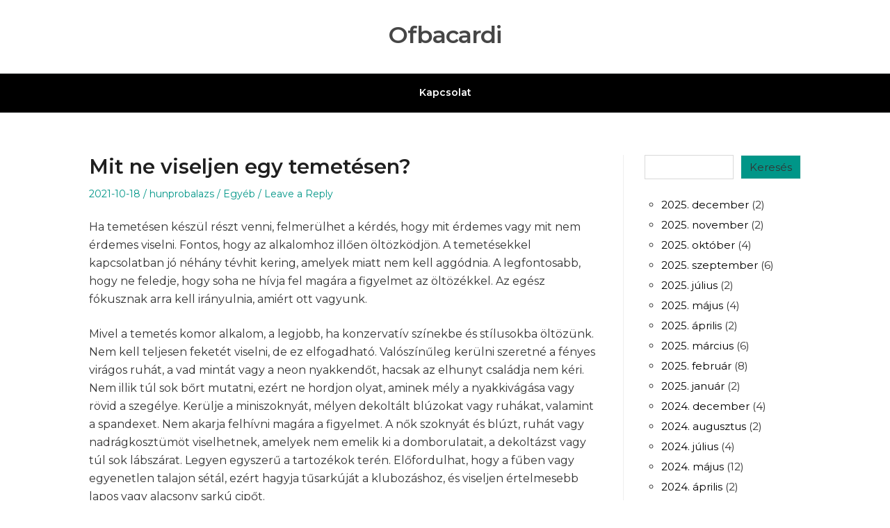

--- FILE ---
content_type: text/html; charset=UTF-8
request_url: https://ofbacardi.hu/mit-ne-viseljen-egy-temetesen/
body_size: 60920
content:
<!DOCTYPE html>
<html dir="ltr" lang="hu" prefix="og: https://ogp.me/ns#" class="no-js">
<head>
	<meta charset="UTF-8" /> 
	<meta name="viewport" content="width=device-width, initial-scale=1" />
	<link rel="profile" href="https://gmpg.org/xfn/11">
		<link rel="pingback" href="https://ofbacardi.hu/xmlrpc.php">
<script>(function(html){html.className = html.className.replace(/\bno-js\b/,'js')})(document.documentElement);</script>
<title>Mit ne viseljen egy temetésen? - Ofbacardi</title>

		<!-- All in One SEO 4.9.3 - aioseo.com -->
	<meta name="description" content="Ha temetésen készül részt venni, felmerülhet a kérdés, hogy mit érdemes vagy mit nem érdemes viselni. Fontos, hogy az alkalomhoz illően öltözködjön. A temetésekkel kapcsolatban jó néhány tévhit kering, amelyek miatt nem kell aggódnia. A legfontosabb, hogy ne feledje, hogy soha ne hívja fel magára a figyelmet az öltözékkel. Az egész fókusznak arra kell irányulnia," />
	<meta name="robots" content="max-image-preview:large" />
	<meta name="author" content="hunprobalazs"/>
	<meta name="google-site-verification" content="KDOuqOp37XD_9d2wNTlLjoy_9cV_IwkBlcArYU66POc" />
	<link rel="canonical" href="https://ofbacardi.hu/mit-ne-viseljen-egy-temetesen/" />
	<meta name="generator" content="All in One SEO (AIOSEO) 4.9.3" />
		<meta property="og:locale" content="hu_HU" />
		<meta property="og:site_name" content="Ofbacardi -" />
		<meta property="og:type" content="article" />
		<meta property="og:title" content="Mit ne viseljen egy temetésen? - Ofbacardi" />
		<meta property="og:description" content="Ha temetésen készül részt venni, felmerülhet a kérdés, hogy mit érdemes vagy mit nem érdemes viselni. Fontos, hogy az alkalomhoz illően öltözködjön. A temetésekkel kapcsolatban jó néhány tévhit kering, amelyek miatt nem kell aggódnia. A legfontosabb, hogy ne feledje, hogy soha ne hívja fel magára a figyelmet az öltözékkel. Az egész fókusznak arra kell irányulnia," />
		<meta property="og:url" content="https://ofbacardi.hu/mit-ne-viseljen-egy-temetesen/" />
		<meta property="article:published_time" content="2021-10-18T10:00:37+00:00" />
		<meta property="article:modified_time" content="2021-11-03T17:51:07+00:00" />
		<meta name="twitter:card" content="summary" />
		<meta name="twitter:title" content="Mit ne viseljen egy temetésen? - Ofbacardi" />
		<meta name="twitter:description" content="Ha temetésen készül részt venni, felmerülhet a kérdés, hogy mit érdemes vagy mit nem érdemes viselni. Fontos, hogy az alkalomhoz illően öltözködjön. A temetésekkel kapcsolatban jó néhány tévhit kering, amelyek miatt nem kell aggódnia. A legfontosabb, hogy ne feledje, hogy soha ne hívja fel magára a figyelmet az öltözékkel. Az egész fókusznak arra kell irányulnia," />
		<script type="application/ld+json" class="aioseo-schema">
			{"@context":"https:\/\/schema.org","@graph":[{"@type":"BlogPosting","@id":"https:\/\/ofbacardi.hu\/mit-ne-viseljen-egy-temetesen\/#blogposting","name":"Mit ne viseljen egy temet\u00e9sen? - Ofbacardi","headline":"Mit ne viseljen egy temet\u00e9sen?","author":{"@id":"https:\/\/ofbacardi.hu\/author\/hunprobalazs\/#author"},"publisher":{"@id":"https:\/\/ofbacardi.hu\/#organization"},"datePublished":"2021-10-18T12:00:37+02:00","dateModified":"2021-11-03T18:51:07+01:00","inLanguage":"hu-HU","mainEntityOfPage":{"@id":"https:\/\/ofbacardi.hu\/mit-ne-viseljen-egy-temetesen\/#webpage"},"isPartOf":{"@id":"https:\/\/ofbacardi.hu\/mit-ne-viseljen-egy-temetesen\/#webpage"},"articleSection":"Egy\u00e9b"},{"@type":"BreadcrumbList","@id":"https:\/\/ofbacardi.hu\/mit-ne-viseljen-egy-temetesen\/#breadcrumblist","itemListElement":[{"@type":"ListItem","@id":"https:\/\/ofbacardi.hu#listItem","position":1,"name":"Home","item":"https:\/\/ofbacardi.hu","nextItem":{"@type":"ListItem","@id":"https:\/\/ofbacardi.hu\/category\/egyeb\/#listItem","name":"Egy\u00e9b"}},{"@type":"ListItem","@id":"https:\/\/ofbacardi.hu\/category\/egyeb\/#listItem","position":2,"name":"Egy\u00e9b","item":"https:\/\/ofbacardi.hu\/category\/egyeb\/","nextItem":{"@type":"ListItem","@id":"https:\/\/ofbacardi.hu\/mit-ne-viseljen-egy-temetesen\/#listItem","name":"Mit ne viseljen egy temet\u00e9sen?"},"previousItem":{"@type":"ListItem","@id":"https:\/\/ofbacardi.hu#listItem","name":"Home"}},{"@type":"ListItem","@id":"https:\/\/ofbacardi.hu\/mit-ne-viseljen-egy-temetesen\/#listItem","position":3,"name":"Mit ne viseljen egy temet\u00e9sen?","previousItem":{"@type":"ListItem","@id":"https:\/\/ofbacardi.hu\/category\/egyeb\/#listItem","name":"Egy\u00e9b"}}]},{"@type":"Organization","@id":"https:\/\/ofbacardi.hu\/#organization","name":"Ofbacardi","url":"https:\/\/ofbacardi.hu\/"},{"@type":"Person","@id":"https:\/\/ofbacardi.hu\/author\/hunprobalazs\/#author","url":"https:\/\/ofbacardi.hu\/author\/hunprobalazs\/","name":"hunprobalazs","image":{"@type":"ImageObject","@id":"https:\/\/ofbacardi.hu\/mit-ne-viseljen-egy-temetesen\/#authorImage","url":"https:\/\/secure.gravatar.com\/avatar\/ec8bcb2e16774534dac239e6eb065585376c3e7719625d41bb66e352794b84a7?s=96&d=mm&r=g","width":96,"height":96,"caption":"hunprobalazs"}},{"@type":"WebPage","@id":"https:\/\/ofbacardi.hu\/mit-ne-viseljen-egy-temetesen\/#webpage","url":"https:\/\/ofbacardi.hu\/mit-ne-viseljen-egy-temetesen\/","name":"Mit ne viseljen egy temet\u00e9sen? - Ofbacardi","description":"Ha temet\u00e9sen k\u00e9sz\u00fcl r\u00e9szt venni, felmer\u00fclhet a k\u00e9rd\u00e9s, hogy mit \u00e9rdemes vagy mit nem \u00e9rdemes viselni. Fontos, hogy az alkalomhoz ill\u0151en \u00f6lt\u00f6zk\u00f6dj\u00f6n. A temet\u00e9sekkel kapcsolatban j\u00f3 n\u00e9h\u00e1ny t\u00e9vhit kering, amelyek miatt nem kell agg\u00f3dnia. A legfontosabb, hogy ne feledje, hogy soha ne h\u00edvja fel mag\u00e1ra a figyelmet az \u00f6lt\u00f6z\u00e9kkel. Az eg\u00e9sz f\u00f3kusznak arra kell ir\u00e1nyulnia,","inLanguage":"hu-HU","isPartOf":{"@id":"https:\/\/ofbacardi.hu\/#website"},"breadcrumb":{"@id":"https:\/\/ofbacardi.hu\/mit-ne-viseljen-egy-temetesen\/#breadcrumblist"},"author":{"@id":"https:\/\/ofbacardi.hu\/author\/hunprobalazs\/#author"},"creator":{"@id":"https:\/\/ofbacardi.hu\/author\/hunprobalazs\/#author"},"datePublished":"2021-10-18T12:00:37+02:00","dateModified":"2021-11-03T18:51:07+01:00"},{"@type":"WebSite","@id":"https:\/\/ofbacardi.hu\/#website","url":"https:\/\/ofbacardi.hu\/","name":"Ofbacardi","inLanguage":"hu-HU","publisher":{"@id":"https:\/\/ofbacardi.hu\/#organization"}}]}
		</script>
		<!-- All in One SEO -->

<link rel='dns-prefetch' href='//fonts.googleapis.com' />
<link rel="alternate" type="application/rss+xml" title="Ofbacardi &raquo; hírcsatorna" href="https://ofbacardi.hu/feed/" />
<link rel="alternate" type="application/rss+xml" title="Ofbacardi &raquo; hozzászólás hírcsatorna" href="https://ofbacardi.hu/comments/feed/" />
<link rel="alternate" type="application/rss+xml" title="Ofbacardi &raquo; Mit ne viseljen egy temetésen? hozzászólás hírcsatorna" href="https://ofbacardi.hu/mit-ne-viseljen-egy-temetesen/feed/" />
<link rel="alternate" title="oEmbed (JSON)" type="application/json+oembed" href="https://ofbacardi.hu/wp-json/oembed/1.0/embed?url=https%3A%2F%2Fofbacardi.hu%2Fmit-ne-viseljen-egy-temetesen%2F" />
<link rel="alternate" title="oEmbed (XML)" type="text/xml+oembed" href="https://ofbacardi.hu/wp-json/oembed/1.0/embed?url=https%3A%2F%2Fofbacardi.hu%2Fmit-ne-viseljen-egy-temetesen%2F&#038;format=xml" />
<style id='wp-img-auto-sizes-contain-inline-css' type='text/css'>
img:is([sizes=auto i],[sizes^="auto," i]){contain-intrinsic-size:3000px 1500px}
/*# sourceURL=wp-img-auto-sizes-contain-inline-css */
</style>
<style id='wp-emoji-styles-inline-css' type='text/css'>

	img.wp-smiley, img.emoji {
		display: inline !important;
		border: none !important;
		box-shadow: none !important;
		height: 1em !important;
		width: 1em !important;
		margin: 0 0.07em !important;
		vertical-align: -0.1em !important;
		background: none !important;
		padding: 0 !important;
	}
/*# sourceURL=wp-emoji-styles-inline-css */
</style>
<style id='wp-block-library-inline-css' type='text/css'>
:root{--wp-block-synced-color:#7a00df;--wp-block-synced-color--rgb:122,0,223;--wp-bound-block-color:var(--wp-block-synced-color);--wp-editor-canvas-background:#ddd;--wp-admin-theme-color:#007cba;--wp-admin-theme-color--rgb:0,124,186;--wp-admin-theme-color-darker-10:#006ba1;--wp-admin-theme-color-darker-10--rgb:0,107,160.5;--wp-admin-theme-color-darker-20:#005a87;--wp-admin-theme-color-darker-20--rgb:0,90,135;--wp-admin-border-width-focus:2px}@media (min-resolution:192dpi){:root{--wp-admin-border-width-focus:1.5px}}.wp-element-button{cursor:pointer}:root .has-very-light-gray-background-color{background-color:#eee}:root .has-very-dark-gray-background-color{background-color:#313131}:root .has-very-light-gray-color{color:#eee}:root .has-very-dark-gray-color{color:#313131}:root .has-vivid-green-cyan-to-vivid-cyan-blue-gradient-background{background:linear-gradient(135deg,#00d084,#0693e3)}:root .has-purple-crush-gradient-background{background:linear-gradient(135deg,#34e2e4,#4721fb 50%,#ab1dfe)}:root .has-hazy-dawn-gradient-background{background:linear-gradient(135deg,#faaca8,#dad0ec)}:root .has-subdued-olive-gradient-background{background:linear-gradient(135deg,#fafae1,#67a671)}:root .has-atomic-cream-gradient-background{background:linear-gradient(135deg,#fdd79a,#004a59)}:root .has-nightshade-gradient-background{background:linear-gradient(135deg,#330968,#31cdcf)}:root .has-midnight-gradient-background{background:linear-gradient(135deg,#020381,#2874fc)}:root{--wp--preset--font-size--normal:16px;--wp--preset--font-size--huge:42px}.has-regular-font-size{font-size:1em}.has-larger-font-size{font-size:2.625em}.has-normal-font-size{font-size:var(--wp--preset--font-size--normal)}.has-huge-font-size{font-size:var(--wp--preset--font-size--huge)}.has-text-align-center{text-align:center}.has-text-align-left{text-align:left}.has-text-align-right{text-align:right}.has-fit-text{white-space:nowrap!important}#end-resizable-editor-section{display:none}.aligncenter{clear:both}.items-justified-left{justify-content:flex-start}.items-justified-center{justify-content:center}.items-justified-right{justify-content:flex-end}.items-justified-space-between{justify-content:space-between}.screen-reader-text{border:0;clip-path:inset(50%);height:1px;margin:-1px;overflow:hidden;padding:0;position:absolute;width:1px;word-wrap:normal!important}.screen-reader-text:focus{background-color:#ddd;clip-path:none;color:#444;display:block;font-size:1em;height:auto;left:5px;line-height:normal;padding:15px 23px 14px;text-decoration:none;top:5px;width:auto;z-index:100000}html :where(.has-border-color){border-style:solid}html :where([style*=border-top-color]){border-top-style:solid}html :where([style*=border-right-color]){border-right-style:solid}html :where([style*=border-bottom-color]){border-bottom-style:solid}html :where([style*=border-left-color]){border-left-style:solid}html :where([style*=border-width]){border-style:solid}html :where([style*=border-top-width]){border-top-style:solid}html :where([style*=border-right-width]){border-right-style:solid}html :where([style*=border-bottom-width]){border-bottom-style:solid}html :where([style*=border-left-width]){border-left-style:solid}html :where(img[class*=wp-image-]){height:auto;max-width:100%}:where(figure){margin:0 0 1em}html :where(.is-position-sticky){--wp-admin--admin-bar--position-offset:var(--wp-admin--admin-bar--height,0px)}@media screen and (max-width:600px){html :where(.is-position-sticky){--wp-admin--admin-bar--position-offset:0px}}

/*# sourceURL=wp-block-library-inline-css */
</style><style id='wp-block-archives-inline-css' type='text/css'>
.wp-block-archives{box-sizing:border-box}.wp-block-archives-dropdown label{display:block}
/*# sourceURL=https://ofbacardi.hu/wp-includes/blocks/archives/style.min.css */
</style>
<style id='wp-block-search-inline-css' type='text/css'>
.wp-block-search__button{margin-left:10px;word-break:normal}.wp-block-search__button.has-icon{line-height:0}.wp-block-search__button svg{height:1.25em;min-height:24px;min-width:24px;width:1.25em;fill:currentColor;vertical-align:text-bottom}:where(.wp-block-search__button){border:1px solid #ccc;padding:6px 10px}.wp-block-search__inside-wrapper{display:flex;flex:auto;flex-wrap:nowrap;max-width:100%}.wp-block-search__label{width:100%}.wp-block-search.wp-block-search__button-only .wp-block-search__button{box-sizing:border-box;display:flex;flex-shrink:0;justify-content:center;margin-left:0;max-width:100%}.wp-block-search.wp-block-search__button-only .wp-block-search__inside-wrapper{min-width:0!important;transition-property:width}.wp-block-search.wp-block-search__button-only .wp-block-search__input{flex-basis:100%;transition-duration:.3s}.wp-block-search.wp-block-search__button-only.wp-block-search__searchfield-hidden,.wp-block-search.wp-block-search__button-only.wp-block-search__searchfield-hidden .wp-block-search__inside-wrapper{overflow:hidden}.wp-block-search.wp-block-search__button-only.wp-block-search__searchfield-hidden .wp-block-search__input{border-left-width:0!important;border-right-width:0!important;flex-basis:0;flex-grow:0;margin:0;min-width:0!important;padding-left:0!important;padding-right:0!important;width:0!important}:where(.wp-block-search__input){appearance:none;border:1px solid #949494;flex-grow:1;font-family:inherit;font-size:inherit;font-style:inherit;font-weight:inherit;letter-spacing:inherit;line-height:inherit;margin-left:0;margin-right:0;min-width:3rem;padding:8px;text-decoration:unset!important;text-transform:inherit}:where(.wp-block-search__button-inside .wp-block-search__inside-wrapper){background-color:#fff;border:1px solid #949494;box-sizing:border-box;padding:4px}:where(.wp-block-search__button-inside .wp-block-search__inside-wrapper) .wp-block-search__input{border:none;border-radius:0;padding:0 4px}:where(.wp-block-search__button-inside .wp-block-search__inside-wrapper) .wp-block-search__input:focus{outline:none}:where(.wp-block-search__button-inside .wp-block-search__inside-wrapper) :where(.wp-block-search__button){padding:4px 8px}.wp-block-search.aligncenter .wp-block-search__inside-wrapper{margin:auto}.wp-block[data-align=right] .wp-block-search.wp-block-search__button-only .wp-block-search__inside-wrapper{float:right}
/*# sourceURL=https://ofbacardi.hu/wp-includes/blocks/search/style.min.css */
</style>
<style id='global-styles-inline-css' type='text/css'>
:root{--wp--preset--aspect-ratio--square: 1;--wp--preset--aspect-ratio--4-3: 4/3;--wp--preset--aspect-ratio--3-4: 3/4;--wp--preset--aspect-ratio--3-2: 3/2;--wp--preset--aspect-ratio--2-3: 2/3;--wp--preset--aspect-ratio--16-9: 16/9;--wp--preset--aspect-ratio--9-16: 9/16;--wp--preset--color--black: #1f1f1f;--wp--preset--color--cyan-bluish-gray: #abb8c3;--wp--preset--color--white: #ffffff;--wp--preset--color--pale-pink: #f78da7;--wp--preset--color--vivid-red: #cf2e2e;--wp--preset--color--luminous-vivid-orange: #ff6900;--wp--preset--color--luminous-vivid-amber: #fcb900;--wp--preset--color--light-green-cyan: #7bdcb5;--wp--preset--color--vivid-green-cyan: #00d084;--wp--preset--color--pale-cyan-blue: #8ed1fc;--wp--preset--color--vivid-cyan-blue: #0693e3;--wp--preset--color--vivid-purple: #9b51e0;--wp--preset--color--primary: ;--wp--preset--color--secondary: ;--wp--preset--color--dark-gray: #333333;--wp--preset--color--gray: #6e6e6e;--wp--preset--color--light-gray: #d9d9d9;--wp--preset--gradient--vivid-cyan-blue-to-vivid-purple: linear-gradient(135deg,rgb(6,147,227) 0%,rgb(155,81,224) 100%);--wp--preset--gradient--light-green-cyan-to-vivid-green-cyan: linear-gradient(135deg,rgb(122,220,180) 0%,rgb(0,208,130) 100%);--wp--preset--gradient--luminous-vivid-amber-to-luminous-vivid-orange: linear-gradient(135deg,rgb(252,185,0) 0%,rgb(255,105,0) 100%);--wp--preset--gradient--luminous-vivid-orange-to-vivid-red: linear-gradient(135deg,rgb(255,105,0) 0%,rgb(207,46,46) 100%);--wp--preset--gradient--very-light-gray-to-cyan-bluish-gray: linear-gradient(135deg,rgb(238,238,238) 0%,rgb(169,184,195) 100%);--wp--preset--gradient--cool-to-warm-spectrum: linear-gradient(135deg,rgb(74,234,220) 0%,rgb(151,120,209) 20%,rgb(207,42,186) 40%,rgb(238,44,130) 60%,rgb(251,105,98) 80%,rgb(254,248,76) 100%);--wp--preset--gradient--blush-light-purple: linear-gradient(135deg,rgb(255,206,236) 0%,rgb(152,150,240) 100%);--wp--preset--gradient--blush-bordeaux: linear-gradient(135deg,rgb(254,205,165) 0%,rgb(254,45,45) 50%,rgb(107,0,62) 100%);--wp--preset--gradient--luminous-dusk: linear-gradient(135deg,rgb(255,203,112) 0%,rgb(199,81,192) 50%,rgb(65,88,208) 100%);--wp--preset--gradient--pale-ocean: linear-gradient(135deg,rgb(255,245,203) 0%,rgb(182,227,212) 50%,rgb(51,167,181) 100%);--wp--preset--gradient--electric-grass: linear-gradient(135deg,rgb(202,248,128) 0%,rgb(113,206,126) 100%);--wp--preset--gradient--midnight: linear-gradient(135deg,rgb(2,3,129) 0%,rgb(40,116,252) 100%);--wp--preset--font-size--small: 16px;--wp--preset--font-size--medium: 20px;--wp--preset--font-size--large: 22px;--wp--preset--font-size--x-large: 42px;--wp--preset--font-size--regular: 18px;--wp--preset--font-size--larger: 28px;--wp--preset--spacing--20: 0.44rem;--wp--preset--spacing--30: 0.67rem;--wp--preset--spacing--40: 1rem;--wp--preset--spacing--50: 1.5rem;--wp--preset--spacing--60: 2.25rem;--wp--preset--spacing--70: 3.38rem;--wp--preset--spacing--80: 5.06rem;--wp--preset--shadow--natural: 6px 6px 9px rgba(0, 0, 0, 0.2);--wp--preset--shadow--deep: 12px 12px 50px rgba(0, 0, 0, 0.4);--wp--preset--shadow--sharp: 6px 6px 0px rgba(0, 0, 0, 0.2);--wp--preset--shadow--outlined: 6px 6px 0px -3px rgb(255, 255, 255), 6px 6px rgb(0, 0, 0);--wp--preset--shadow--crisp: 6px 6px 0px rgb(0, 0, 0);}:where(.is-layout-flex){gap: 0.5em;}:where(.is-layout-grid){gap: 0.5em;}body .is-layout-flex{display: flex;}.is-layout-flex{flex-wrap: wrap;align-items: center;}.is-layout-flex > :is(*, div){margin: 0;}body .is-layout-grid{display: grid;}.is-layout-grid > :is(*, div){margin: 0;}:where(.wp-block-columns.is-layout-flex){gap: 2em;}:where(.wp-block-columns.is-layout-grid){gap: 2em;}:where(.wp-block-post-template.is-layout-flex){gap: 1.25em;}:where(.wp-block-post-template.is-layout-grid){gap: 1.25em;}.has-black-color{color: var(--wp--preset--color--black) !important;}.has-cyan-bluish-gray-color{color: var(--wp--preset--color--cyan-bluish-gray) !important;}.has-white-color{color: var(--wp--preset--color--white) !important;}.has-pale-pink-color{color: var(--wp--preset--color--pale-pink) !important;}.has-vivid-red-color{color: var(--wp--preset--color--vivid-red) !important;}.has-luminous-vivid-orange-color{color: var(--wp--preset--color--luminous-vivid-orange) !important;}.has-luminous-vivid-amber-color{color: var(--wp--preset--color--luminous-vivid-amber) !important;}.has-light-green-cyan-color{color: var(--wp--preset--color--light-green-cyan) !important;}.has-vivid-green-cyan-color{color: var(--wp--preset--color--vivid-green-cyan) !important;}.has-pale-cyan-blue-color{color: var(--wp--preset--color--pale-cyan-blue) !important;}.has-vivid-cyan-blue-color{color: var(--wp--preset--color--vivid-cyan-blue) !important;}.has-vivid-purple-color{color: var(--wp--preset--color--vivid-purple) !important;}.has-black-background-color{background-color: var(--wp--preset--color--black) !important;}.has-cyan-bluish-gray-background-color{background-color: var(--wp--preset--color--cyan-bluish-gray) !important;}.has-white-background-color{background-color: var(--wp--preset--color--white) !important;}.has-pale-pink-background-color{background-color: var(--wp--preset--color--pale-pink) !important;}.has-vivid-red-background-color{background-color: var(--wp--preset--color--vivid-red) !important;}.has-luminous-vivid-orange-background-color{background-color: var(--wp--preset--color--luminous-vivid-orange) !important;}.has-luminous-vivid-amber-background-color{background-color: var(--wp--preset--color--luminous-vivid-amber) !important;}.has-light-green-cyan-background-color{background-color: var(--wp--preset--color--light-green-cyan) !important;}.has-vivid-green-cyan-background-color{background-color: var(--wp--preset--color--vivid-green-cyan) !important;}.has-pale-cyan-blue-background-color{background-color: var(--wp--preset--color--pale-cyan-blue) !important;}.has-vivid-cyan-blue-background-color{background-color: var(--wp--preset--color--vivid-cyan-blue) !important;}.has-vivid-purple-background-color{background-color: var(--wp--preset--color--vivid-purple) !important;}.has-black-border-color{border-color: var(--wp--preset--color--black) !important;}.has-cyan-bluish-gray-border-color{border-color: var(--wp--preset--color--cyan-bluish-gray) !important;}.has-white-border-color{border-color: var(--wp--preset--color--white) !important;}.has-pale-pink-border-color{border-color: var(--wp--preset--color--pale-pink) !important;}.has-vivid-red-border-color{border-color: var(--wp--preset--color--vivid-red) !important;}.has-luminous-vivid-orange-border-color{border-color: var(--wp--preset--color--luminous-vivid-orange) !important;}.has-luminous-vivid-amber-border-color{border-color: var(--wp--preset--color--luminous-vivid-amber) !important;}.has-light-green-cyan-border-color{border-color: var(--wp--preset--color--light-green-cyan) !important;}.has-vivid-green-cyan-border-color{border-color: var(--wp--preset--color--vivid-green-cyan) !important;}.has-pale-cyan-blue-border-color{border-color: var(--wp--preset--color--pale-cyan-blue) !important;}.has-vivid-cyan-blue-border-color{border-color: var(--wp--preset--color--vivid-cyan-blue) !important;}.has-vivid-purple-border-color{border-color: var(--wp--preset--color--vivid-purple) !important;}.has-vivid-cyan-blue-to-vivid-purple-gradient-background{background: var(--wp--preset--gradient--vivid-cyan-blue-to-vivid-purple) !important;}.has-light-green-cyan-to-vivid-green-cyan-gradient-background{background: var(--wp--preset--gradient--light-green-cyan-to-vivid-green-cyan) !important;}.has-luminous-vivid-amber-to-luminous-vivid-orange-gradient-background{background: var(--wp--preset--gradient--luminous-vivid-amber-to-luminous-vivid-orange) !important;}.has-luminous-vivid-orange-to-vivid-red-gradient-background{background: var(--wp--preset--gradient--luminous-vivid-orange-to-vivid-red) !important;}.has-very-light-gray-to-cyan-bluish-gray-gradient-background{background: var(--wp--preset--gradient--very-light-gray-to-cyan-bluish-gray) !important;}.has-cool-to-warm-spectrum-gradient-background{background: var(--wp--preset--gradient--cool-to-warm-spectrum) !important;}.has-blush-light-purple-gradient-background{background: var(--wp--preset--gradient--blush-light-purple) !important;}.has-blush-bordeaux-gradient-background{background: var(--wp--preset--gradient--blush-bordeaux) !important;}.has-luminous-dusk-gradient-background{background: var(--wp--preset--gradient--luminous-dusk) !important;}.has-pale-ocean-gradient-background{background: var(--wp--preset--gradient--pale-ocean) !important;}.has-electric-grass-gradient-background{background: var(--wp--preset--gradient--electric-grass) !important;}.has-midnight-gradient-background{background: var(--wp--preset--gradient--midnight) !important;}.has-small-font-size{font-size: var(--wp--preset--font-size--small) !important;}.has-medium-font-size{font-size: var(--wp--preset--font-size--medium) !important;}.has-large-font-size{font-size: var(--wp--preset--font-size--large) !important;}.has-x-large-font-size{font-size: var(--wp--preset--font-size--x-large) !important;}
/*# sourceURL=global-styles-inline-css */
</style>

<style id='classic-theme-styles-inline-css' type='text/css'>
/*! This file is auto-generated */
.wp-block-button__link{color:#fff;background-color:#32373c;border-radius:9999px;box-shadow:none;text-decoration:none;padding:calc(.667em + 2px) calc(1.333em + 2px);font-size:1.125em}.wp-block-file__button{background:#32373c;color:#fff;text-decoration:none}
/*# sourceURL=/wp-includes/css/classic-themes.min.css */
</style>
<link rel='stylesheet' id='dashicons-css' href='https://ofbacardi.hu/wp-includes/css/dashicons.min.css?ver=6.9' type='text/css' media='all' />
<link rel='stylesheet' id='admin-bar-css' href='https://ofbacardi.hu/wp-includes/css/admin-bar.min.css?ver=6.9' type='text/css' media='all' />
<style id='admin-bar-inline-css' type='text/css'>

    /* Hide CanvasJS credits for P404 charts specifically */
    #p404RedirectChart .canvasjs-chart-credit {
        display: none !important;
    }
    
    #p404RedirectChart canvas {
        border-radius: 6px;
    }

    .p404-redirect-adminbar-weekly-title {
        font-weight: bold;
        font-size: 14px;
        color: #fff;
        margin-bottom: 6px;
    }

    #wpadminbar #wp-admin-bar-p404_free_top_button .ab-icon:before {
        content: "\f103";
        color: #dc3545;
        top: 3px;
    }
    
    #wp-admin-bar-p404_free_top_button .ab-item {
        min-width: 80px !important;
        padding: 0px !important;
    }
    
    /* Ensure proper positioning and z-index for P404 dropdown */
    .p404-redirect-adminbar-dropdown-wrap { 
        min-width: 0; 
        padding: 0;
        position: static !important;
    }
    
    #wpadminbar #wp-admin-bar-p404_free_top_button_dropdown {
        position: static !important;
    }
    
    #wpadminbar #wp-admin-bar-p404_free_top_button_dropdown .ab-item {
        padding: 0 !important;
        margin: 0 !important;
    }
    
    .p404-redirect-dropdown-container {
        min-width: 340px;
        padding: 18px 18px 12px 18px;
        background: #23282d !important;
        color: #fff;
        border-radius: 12px;
        box-shadow: 0 8px 32px rgba(0,0,0,0.25);
        margin-top: 10px;
        position: relative !important;
        z-index: 999999 !important;
        display: block !important;
        border: 1px solid #444;
    }
    
    /* Ensure P404 dropdown appears on hover */
    #wpadminbar #wp-admin-bar-p404_free_top_button .p404-redirect-dropdown-container { 
        display: none !important;
    }
    
    #wpadminbar #wp-admin-bar-p404_free_top_button:hover .p404-redirect-dropdown-container { 
        display: block !important;
    }
    
    #wpadminbar #wp-admin-bar-p404_free_top_button:hover #wp-admin-bar-p404_free_top_button_dropdown .p404-redirect-dropdown-container {
        display: block !important;
    }
    
    .p404-redirect-card {
        background: #2c3338;
        border-radius: 8px;
        padding: 18px 18px 12px 18px;
        box-shadow: 0 2px 8px rgba(0,0,0,0.07);
        display: flex;
        flex-direction: column;
        align-items: flex-start;
        border: 1px solid #444;
    }
    
    .p404-redirect-btn {
        display: inline-block;
        background: #dc3545;
        color: #fff !important;
        font-weight: bold;
        padding: 5px 22px;
        border-radius: 8px;
        text-decoration: none;
        font-size: 17px;
        transition: background 0.2s, box-shadow 0.2s;
        margin-top: 8px;
        box-shadow: 0 2px 8px rgba(220,53,69,0.15);
        text-align: center;
        line-height: 1.6;
    }
    
    .p404-redirect-btn:hover {
        background: #c82333;
        color: #fff !important;
        box-shadow: 0 4px 16px rgba(220,53,69,0.25);
    }
    
    /* Prevent conflicts with other admin bar dropdowns */
    #wpadminbar .ab-top-menu > li:hover > .ab-item,
    #wpadminbar .ab-top-menu > li.hover > .ab-item {
        z-index: auto;
    }
    
    #wpadminbar #wp-admin-bar-p404_free_top_button:hover > .ab-item {
        z-index: 999998 !important;
    }
    
/*# sourceURL=admin-bar-inline-css */
</style>
<link rel='stylesheet' id='contact-form-7-css' href='https://ofbacardi.hu/wp-content/plugins/contact-form-7/includes/css/styles.css?ver=6.1.4' type='text/css' media='all' />
<link rel='stylesheet' id='optimizedlist-parent-style-css' href='https://ofbacardi.hu/wp-content/themes/blogfeedly/style.css?ver=6.9' type='text/css' media='all' />
<link rel='stylesheet' id='optimizedlist-google-fonts-css' href='//fonts.googleapis.com/css2?family=Montserrat%3Awght%40400%3B600&#038;display=swap&#038;ver=6.9' type='text/css' media='all' />
<link rel='stylesheet' id='stsblogfeedly-fonts-css' href='https://fonts.googleapis.com/css?family=Karla%3A400%2C400i%2C700%2C700i' type='text/css' media='all' />
<link rel='stylesheet' id='stsblogfeedly-style-css' href='https://ofbacardi.hu/wp-content/themes/optimizedlist/style.css?ver=6.9' type='text/css' media='all' />
<script type="text/javascript" src="https://ofbacardi.hu/wp-includes/js/jquery/jquery.min.js?ver=3.7.1" id="jquery-core-js"></script>
<script type="text/javascript" src="https://ofbacardi.hu/wp-includes/js/jquery/jquery-migrate.min.js?ver=3.4.1" id="jquery-migrate-js"></script>
<link rel="https://api.w.org/" href="https://ofbacardi.hu/wp-json/" /><link rel="alternate" title="JSON" type="application/json" href="https://ofbacardi.hu/wp-json/wp/v2/posts/7056" /><link rel="EditURI" type="application/rsd+xml" title="RSD" href="https://ofbacardi.hu/xmlrpc.php?rsd" />
<meta name="generator" content="WordPress 6.9" />
<link rel='shortlink' href='https://ofbacardi.hu/?p=7056' />
		<style type="text/css">
			.site-navigation .menu-wrap{ background: ; }
			.menu-wrap ul li .sub-menu{ background:  !important; }
			.site-title a,.site-description { color: ; }
			.menu-wrap ul li.menu-item-has-children .sub-menu li, .site-navigation{ border-color: ; }
			#menu-toggle { background-color: ; }
			.site-navigation a,#menu-toggle{ color: ; }
			.archive-list-title, .page-title, .not-found .page-title, .social-title, .comments-title, .tag-links, .parent-post-link, .comment-author .fn, .comment-author .url, .comment-reply-title, .entry-content h1, .entry-content h2, .entry-content h3, .entry-content h4, .entry-content h5, .entry-content h6, .entry-content th, .entry-title, .entry-title a, .entry-title a:hover{ color: ; }
			.entry-meta, .entry-meta *, .entry-meta, .entry-meta *:hover{ color: ; }
			.entry-summary, .comments-area, .comments-area p, .entry-content, .entry-content address, .entry-content dt, .page-content, .page-content p, .entry-content p, .entry-content span, .entry-content div, .entry-content li, .entry-content ul, .entry-content ol, .entry-content td, .entry-content dd, .entry-content blockquote { color: ; }
			.page-content .search-field, .archive-list-title, .comments-area *, .entry-content *{ border-color: ; }
			.archive-list a, .comments-area a, .page .entry-content a, .single .entry-content a, .error404 .entry-content a { color: ; }
			.tag-links a, button:hover, button:focus, button:active, input[type="submit"]:hover, input[type="submit"]:focus, input[type="submit"]:active, input[type="button"]:hover, input[type="button"]:focus, input[type="button"]:active, input[type="reset"]:hover, input[type="reset"]:focus, input[type="reset"]:active, button, input[type="submit"], input[type="button"], input[type="reset"], a.more-link{ background-color: ; }
			button:hover, button:focus, button:active, input[type="submit"]:hover, input[type="submit"]:focus, input[type="submit"]:active, input[type="button"]:hover, input[type="button"]:focus, input[type="button"]:active, input[type="reset"]:hover, input[type="reset"]:focus, input[type="reset"]:active, button, input[type="submit"], input[type="button"], input[type="reset"], a.more-link{ border-color: ; }
			.tag-links a, button:hover, button:focus, button:active, input[type="submit"]:hover, input[type="submit"]:focus, input[type="submit"]:active, input[type="button"]:hover, input[type="button"]:focus, input[type="button"]:active, input[type="reset"]:hover, input[type="reset"]:focus, input[type="reset"]:active, button, input[type="submit"], input[type="button"], input[type="reset"], a.more-link{ color: ; }
			.nav-previous a, .nav-next a, .nav-previous a:hover, .nav-next a:hover,.pagination .page-numbers, .pagination .page-numbers:hover{ background-color: ; }
			.nav-previous a, .nav-next a, .nav-previous a:hover, .nav-next a:hover,.pagination .page-numbers,.pagination .page-numbers:hover{ color: ; }
			.featured-sidebar .widget-title{ color: ; }
			.featured-sidebar *{ color: ; }
			.featured-sidebar a{ color: ; }
			.featured-sidebar .tagcloud a, .featured-sidebar .widget-title, .featured-sidebar *{ border-color: ; }
			.featured-sidebar .widget input[type="submit"]{ background-color: ; }
			.featured-sidebar .widget input[type="submit"]{ color: ; }
						.site-footer{ background-color: ; }
			.site-footer .widget-title{ color: ; }
			.site-footer li, .site-footer ol, .site-footer ul, .site-footer p, .site-footer span, .site-footer div, .site-footer { color: ; }
			.icon-chevron-up:before, .site-footer a{ color: ; }
			.site-footer .tagcloud a, .site-footer *{ border-color: ; }
			.site-footer .widget input[type="submit"] { background-color: ; }
			.site-footer .widget input[type="submit"] { border-color: ; }
			.site-footer .widget input[type="submit"] { color: ; }
			body{ background: ; }
			.site-navigation, .site-header, .site-navigation .menu-wrap{ background: ; }
			.menu-wrap ul li.menu-item-has-children:hover .sub-menu{ background:  !important; }
		</style>
	
		<style type="text/css">
		.site-title a,.site-description { color: ; }
		.site-navigation{ border-color: ; }
		#menu-toggle { background-color: ; }
		.site-navigation a,#menu-toggle{ color: ; }
		.archive-list-title, .page-title, .not-found .page-title, .social-title, .comments-title, .tag-links, .parent-post-link, .comment-author .fn, .comment-author .url, .comment-reply-title, .entry-content h1, .entry-content h2, .entry-content h3, .entry-content h4, .entry-content h5, .entry-content h6, .entry-content th, .entry-title, .entry-title a, .entry-title a:hover{ color: ; }
		.entry-meta, .entry-meta *, .entry-meta, .entry-meta *:hover{ color: ; }
		.entry-summary, .comments-area, .comments-area p, .entry-content, .entry-content address, .entry-content dt, .page-content, .page-content p, .entry-content p, .entry-content span, .entry-content div, .entry-content li, .entry-content ul, .entry-content ol, .entry-content td, .entry-content dd, .entry-content blockquote { color: ; }
		.page-content .search-field, .archive-list-title, .comments-area *, .entry-content *{ border-color: ; }
		.archive-list a, .comments-area a, .page .entry-content a, .single .entry-content a, .error404 .entry-content a { color: ; }
		.tag-links a, button:hover, button:focus, button:active, input[type="submit"]:hover, input[type="submit"]:focus, input[type="submit"]:active, input[type="button"]:hover, input[type="button"]:focus, input[type="button"]:active, input[type="reset"]:hover, input[type="reset"]:focus, input[type="reset"]:active, button, input[type="submit"], input[type="button"], input[type="reset"], a.more-link{ background-color: ; }
		button:hover, button:focus, button:active, input[type="submit"]:hover, input[type="submit"]:focus, input[type="submit"]:active, input[type="button"]:hover, input[type="button"]:focus, input[type="button"]:active, input[type="reset"]:hover, input[type="reset"]:focus, input[type="reset"]:active, button, input[type="submit"], input[type="button"], input[type="reset"], a.more-link{ border-color: ; }
		.tag-links a, button:hover, button:focus, button:active, input[type="submit"]:hover, input[type="submit"]:focus, input[type="submit"]:active, input[type="button"]:hover, input[type="button"]:focus, input[type="button"]:active, input[type="reset"]:hover, input[type="reset"]:focus, input[type="reset"]:active, button, input[type="submit"], input[type="button"], input[type="reset"], a.more-link{ color: ; }
		.nav-previous a, .nav-next a, .nav-previous a:hover, .nav-next a:hover,.pagination .page-numbers, .pagination .page-numbers:hover{ background-color: ; }
		.nav-previous a, .nav-next a, .nav-previous a:hover, .nav-next a:hover,.pagination .page-numbers,.pagination .page-numbers:hover{ color: ; }
		.featured-sidebar .widget-title{ color: ; }
		.featured-sidebar *{ color: ; }
		.featured-sidebar a{ color: ; }
		.featured-sidebar .tagcloud a, .featured-sidebar .widget-title, .featured-sidebar *{ border-color: ; }
		.featured-sidebar .widget input[type="submit"]{ background-color: ; }
		.featured-sidebar .widget input[type="submit"]{ color: ; }
				.site-footer{ background-color: ; }
		.site-footer .widget-title{ color: ; }
		.site-footer li, .site-footer ol, .site-footer ul, .site-footer p, .site-footer span, .site-footer div, .site-footer { color: ; }
		.icon-chevron-up:before, .site-footer a{ color: ; }
		.site-footer .tagcloud a, .site-footer *{ border-color: ; }
		.site-footer .widget input[type="submit"] { background-color: ; }
		.site-footer .widget input[type="submit"] { border-color: ; }
		.site-footer .widget input[type="submit"] { color: ; }
		body{ background: ; }
		.site-navigation, .site-header, .site-navigation .menu-wrap{ background: ; }


		</style>
		</head>
<body data-rsssl=1 class="wp-singular post-template-default single single-post postid-7056 single-format-standard wp-theme-blogfeedly wp-child-theme-optimizedlist animated-navigation">
	

<a class="skip-link screen-reader-text" href="#content">Skip to content</a>


	<div id="page" class="site">
		<header class="site-header">
			<div class="inner">
													<p class="site-title"><a href="https://ofbacardi.hu/" rel="home">Ofbacardi</a></p>
													<p class="site-description"></p>
							</div> <!-- .inner -->
		</header><!-- .site-header -->
		<nav class="site-navigation" aria-label="Menu">
			<div class="menu-wrap"><ul>
<li class="page_item page-item-7375"><a href="https://ofbacardi.hu/kapcsolat/">Kapcsolat</a></li>
</ul></div>
			<a href="#" id="menu-toggle" title="Show Menu">Menu</a>
	</nav><!-- .site-navigation --><div id="content" class="site-content">
	<!-- If has sidebar start -->
	<main id="main" class="site-main main-with-sidebar inner">
		<div class="main-has-sidebar">
			<!-- If has sidebar end -->
			<article id="post-7056" class="post-7056 post type-post status-publish format-standard hentry category-egyeb">
		<header class="entry-header">
		<h1 class="entry-title">Mit ne viseljen egy temetésen?</h1>		<div class="entry-meta">
			<span class="posted-on"><span class="screen-reader-text">Posted on </span><a href="https://ofbacardi.hu/mit-ne-viseljen-egy-temetesen/" rel="bookmark"><time class="entry-date published" datetime="2021-10-18T12:00:37+02:00">2021-10-18</time><time class="updated" datetime="2021-11-03T18:51:07+01:00">2021-11-03</time></a></span><span class="entry-author"><span class="author vcard"><span class="screen-reader-text">Author </span><a class="url fn n" href="https://ofbacardi.hu/author/hunprobalazs/">hunprobalazs</a></span></span><span class="cat-links"><span class="screen-reader-text">Posted in </span><a href="https://ofbacardi.hu/category/egyeb/" rel="category tag">Egyéb</a></span><span class="comments-link"><a href="https://ofbacardi.hu/mit-ne-viseljen-egy-temetesen/#respond">Leave a Reply</a></span>		</div>
	</header><!-- .entry-header -->
	<div class="entry-content">
		
		<p>Ha temetésen készül részt venni, felmerülhet a kérdés, hogy mit érdemes vagy mit nem érdemes viselni. Fontos, hogy az alkalomhoz illően öltözködjön. A temetésekkel kapcsolatban jó néhány tévhit kering, amelyek miatt nem kell aggódnia. A legfontosabb, hogy ne feledje, hogy soha ne hívja fel magára a figyelmet az öltözékkel. Az egész fókusznak arra kell irányulnia, amiért ott vagyunk.<span id="more-7056"></span></p>
<p>Mivel a temetés komor alkalom, a legjobb, ha konzervatív színekbe és stílusokba öltözünk. Nem kell teljesen feketét viselni, de ez elfogadható. Valószínűleg kerülni szeretné a fényes virágos ruhát, a vad mintát vagy a neon nyakkendőt, hacsak az elhunyt családja nem kéri. Nem illik túl sok bőrt mutatni, ezért ne hordjon olyat, aminek mély a nyakkivágása vagy rövid a szegélye. Kerülje a miniszoknyát, mélyen dekoltált blúzokat vagy ruhákat, valamint a spandexet. Nem akarja felhívni magára a figyelmet. A nők szoknyát és blúzt, ruhát vagy nadrágkosztümöt viselhetnek, amelyek nem emelik ki a domborulatait, a dekoltázst vagy túl sok lábszárat. Legyen egyszerű a tartozékok terén. Előfordulhat, hogy a fűben vagy egyenetlen talajon sétál, ezért hagyja tűsarkúját a klubozáshoz, és viseljen értelmesebb lapos vagy alacsony sarkú cipőt.</p>
<p>Ne viseljen olyan hajlékony sapkát, amelyet egy tengerparti napra szántak. Ha sapkát visel, ügyeljen arra, hogy az ne hívja fel magára a figyelmet, és ne akadályozza meg valakinek a látókörét. Az ékszerek is visszafogottak legyenek ezért hagyja otthon a zajos karkötőket és a csillogó nyakláncokat. A férfiak ne hordjanak sportsapkát vagy bármi mást ami sportos.  Hagyja grafikai és nyomtatott pólóit a fiókban, és válasszon valami finomabbat és konzervatívabbat. Ne vegyen fel élénk nyakkendőt, hacsak nincs ok az ellenkezőjére, vagy a család meg nem kéri erre.</p>
			</div><!-- .entry-content -->
						<footer class="entry-footer">
											</footer><!-- .entry-footer -->
		</article><!-- #post -->
	<nav class="navigation post-navigation" aria-label="Bejegyzések">
		<h2 class="screen-reader-text">Bejegyzés navigáció</h2>
		<div class="nav-links"><div class="nav-previous"><a href="https://ofbacardi.hu/miert-szamit-a-markaarchitektura/" rel="prev">&larr; Miért számít a márkaarchitektúra?</a></div><div class="nav-next"><a href="https://ofbacardi.hu/sungomba-kinalat-szuper-jo-arakkal/" rel="next">Süngomba kínálat szuper jó árakkal! &rarr;</a></div></div>
	</nav><div id="comments" class="comments-area">
		<div id="respond" class="comment-respond">
		<h3 id="reply-title" class="comment-reply-title">Vélemény, hozzászólás? <small><a rel="nofollow" id="cancel-comment-reply-link" href="/mit-ne-viseljen-egy-temetesen/#respond" style="display:none;">Válasz megszakítása</a></small></h3><p class="must-log-in">Hozzászólás küldéséhez <a href="https://ofbacardi.hu/wp-login.php?redirect_to=https%3A%2F%2Fofbacardi.hu%2Fmit-ne-viseljen-egy-temetesen%2F">be kell jelentkezni</a>.</p>	</div><!-- #respond -->
	</div><!-- .comments-area -->				<!-- If has sidebar start -->
	</div>

<aside id="secondary" class="featured-sidebar widget-area">
	<section id="block-3" class="widget widget_block widget_search"><form role="search" method="get" action="https://ofbacardi.hu/" class="wp-block-search__button-outside wp-block-search__text-button wp-block-search"    ><label class="wp-block-search__label screen-reader-text" for="wp-block-search__input-1" >Keresés</label><div class="wp-block-search__inside-wrapper" ><input class="wp-block-search__input" id="wp-block-search__input-1" placeholder="" value="" type="search" name="s" required /><button aria-label="Keresés" class="wp-block-search__button wp-element-button" type="submit" >Keresés</button></div></form></section><section id="block-2" class="widget widget_block widget_archive"><ul class="wp-block-archives-list wp-block-archives">	<li><a href='https://ofbacardi.hu/2025/12/'>2025. december</a>&nbsp;(2)</li>
	<li><a href='https://ofbacardi.hu/2025/11/'>2025. november</a>&nbsp;(2)</li>
	<li><a href='https://ofbacardi.hu/2025/10/'>2025. október</a>&nbsp;(4)</li>
	<li><a href='https://ofbacardi.hu/2025/09/'>2025. szeptember</a>&nbsp;(6)</li>
	<li><a href='https://ofbacardi.hu/2025/07/'>2025. július</a>&nbsp;(2)</li>
	<li><a href='https://ofbacardi.hu/2025/05/'>2025. május</a>&nbsp;(4)</li>
	<li><a href='https://ofbacardi.hu/2025/04/'>2025. április</a>&nbsp;(2)</li>
	<li><a href='https://ofbacardi.hu/2025/03/'>2025. március</a>&nbsp;(6)</li>
	<li><a href='https://ofbacardi.hu/2025/02/'>2025. február</a>&nbsp;(8)</li>
	<li><a href='https://ofbacardi.hu/2025/01/'>2025. január</a>&nbsp;(2)</li>
	<li><a href='https://ofbacardi.hu/2024/12/'>2024. december</a>&nbsp;(4)</li>
	<li><a href='https://ofbacardi.hu/2024/08/'>2024. augusztus</a>&nbsp;(2)</li>
	<li><a href='https://ofbacardi.hu/2024/07/'>2024. július</a>&nbsp;(4)</li>
	<li><a href='https://ofbacardi.hu/2024/05/'>2024. május</a>&nbsp;(12)</li>
	<li><a href='https://ofbacardi.hu/2024/04/'>2024. április</a>&nbsp;(2)</li>
	<li><a href='https://ofbacardi.hu/2024/03/'>2024. március</a>&nbsp;(6)</li>
	<li><a href='https://ofbacardi.hu/2024/01/'>2024. január</a>&nbsp;(2)</li>
	<li><a href='https://ofbacardi.hu/2023/12/'>2023. december</a>&nbsp;(14)</li>
	<li><a href='https://ofbacardi.hu/2023/11/'>2023. november</a>&nbsp;(2)</li>
	<li><a href='https://ofbacardi.hu/2023/10/'>2023. október</a>&nbsp;(8)</li>
	<li><a href='https://ofbacardi.hu/2023/09/'>2023. szeptember</a>&nbsp;(14)</li>
	<li><a href='https://ofbacardi.hu/2023/08/'>2023. augusztus</a>&nbsp;(9)</li>
	<li><a href='https://ofbacardi.hu/2023/07/'>2023. július</a>&nbsp;(8)</li>
	<li><a href='https://ofbacardi.hu/2023/06/'>2023. június</a>&nbsp;(8)</li>
	<li><a href='https://ofbacardi.hu/2023/05/'>2023. május</a>&nbsp;(16)</li>
	<li><a href='https://ofbacardi.hu/2023/04/'>2023. április</a>&nbsp;(4)</li>
	<li><a href='https://ofbacardi.hu/2023/03/'>2023. március</a>&nbsp;(4)</li>
	<li><a href='https://ofbacardi.hu/2023/02/'>2023. február</a>&nbsp;(4)</li>
	<li><a href='https://ofbacardi.hu/2023/01/'>2023. január</a>&nbsp;(2)</li>
	<li><a href='https://ofbacardi.hu/2022/12/'>2022. december</a>&nbsp;(6)</li>
	<li><a href='https://ofbacardi.hu/2022/11/'>2022. november</a>&nbsp;(34)</li>
	<li><a href='https://ofbacardi.hu/2022/10/'>2022. október</a>&nbsp;(32)</li>
	<li><a href='https://ofbacardi.hu/2022/09/'>2022. szeptember</a>&nbsp;(34)</li>
	<li><a href='https://ofbacardi.hu/2022/08/'>2022. augusztus</a>&nbsp;(30)</li>
	<li><a href='https://ofbacardi.hu/2022/07/'>2022. július</a>&nbsp;(30)</li>
	<li><a href='https://ofbacardi.hu/2022/06/'>2022. június</a>&nbsp;(30)</li>
	<li><a href='https://ofbacardi.hu/2022/05/'>2022. május</a>&nbsp;(32)</li>
	<li><a href='https://ofbacardi.hu/2022/04/'>2022. április</a>&nbsp;(36)</li>
	<li><a href='https://ofbacardi.hu/2022/03/'>2022. március</a>&nbsp;(60)</li>
	<li><a href='https://ofbacardi.hu/2022/02/'>2022. február</a>&nbsp;(56)</li>
	<li><a href='https://ofbacardi.hu/2022/01/'>2022. január</a>&nbsp;(60)</li>
	<li><a href='https://ofbacardi.hu/2021/12/'>2021. december</a>&nbsp;(31)</li>
	<li><a href='https://ofbacardi.hu/2021/11/'>2021. november</a>&nbsp;(67)</li>
	<li><a href='https://ofbacardi.hu/2021/10/'>2021. október</a>&nbsp;(56)</li>
	<li><a href='https://ofbacardi.hu/2021/09/'>2021. szeptember</a>&nbsp;(42)</li>
	<li><a href='https://ofbacardi.hu/2021/08/'>2021. augusztus</a>&nbsp;(52)</li>
	<li><a href='https://ofbacardi.hu/2021/07/'>2021. július</a>&nbsp;(62)</li>
	<li><a href='https://ofbacardi.hu/2021/06/'>2021. június</a>&nbsp;(62)</li>
	<li><a href='https://ofbacardi.hu/2021/05/'>2021. május</a>&nbsp;(34)</li>
	<li><a href='https://ofbacardi.hu/2021/04/'>2021. április</a>&nbsp;(60)</li>
	<li><a href='https://ofbacardi.hu/2021/03/'>2021. március</a>&nbsp;(56)</li>
	<li><a href='https://ofbacardi.hu/2021/02/'>2021. február</a>&nbsp;(60)</li>
	<li><a href='https://ofbacardi.hu/2021/01/'>2021. január</a>&nbsp;(55)</li>
	<li><a href='https://ofbacardi.hu/2020/12/'>2020. december</a>&nbsp;(48)</li>
	<li><a href='https://ofbacardi.hu/2020/11/'>2020. november</a>&nbsp;(57)</li>
	<li><a href='https://ofbacardi.hu/2020/10/'>2020. október</a>&nbsp;(63)</li>
	<li><a href='https://ofbacardi.hu/2020/09/'>2020. szeptember</a>&nbsp;(36)</li>
	<li><a href='https://ofbacardi.hu/2020/08/'>2020. augusztus</a>&nbsp;(58)</li>
	<li><a href='https://ofbacardi.hu/2020/07/'>2020. július</a>&nbsp;(39)</li>
	<li><a href='https://ofbacardi.hu/2020/06/'>2020. június</a>&nbsp;(43)</li>
	<li><a href='https://ofbacardi.hu/2020/05/'>2020. május</a>&nbsp;(45)</li>
	<li><a href='https://ofbacardi.hu/2020/04/'>2020. április</a>&nbsp;(50)</li>
	<li><a href='https://ofbacardi.hu/2020/03/'>2020. március</a>&nbsp;(59)</li>
	<li><a href='https://ofbacardi.hu/2020/02/'>2020. február</a>&nbsp;(33)</li>
	<li><a href='https://ofbacardi.hu/2020/01/'>2020. január</a>&nbsp;(31)</li>
	<li><a href='https://ofbacardi.hu/2019/12/'>2019. december</a>&nbsp;(28)</li>
	<li><a href='https://ofbacardi.hu/2019/11/'>2019. november</a>&nbsp;(30)</li>
	<li><a href='https://ofbacardi.hu/2019/10/'>2019. október</a>&nbsp;(11)</li>
	<li><a href='https://ofbacardi.hu/2019/09/'>2019. szeptember</a>&nbsp;(14)</li>
	<li><a href='https://ofbacardi.hu/2019/08/'>2019. augusztus</a>&nbsp;(26)</li>
	<li><a href='https://ofbacardi.hu/2019/07/'>2019. július</a>&nbsp;(18)</li>
	<li><a href='https://ofbacardi.hu/2019/06/'>2019. június</a>&nbsp;(20)</li>
	<li><a href='https://ofbacardi.hu/2019/05/'>2019. május</a>&nbsp;(27)</li>
	<li><a href='https://ofbacardi.hu/2019/04/'>2019. április</a>&nbsp;(14)</li>
	<li><a href='https://ofbacardi.hu/2019/03/'>2019. március</a>&nbsp;(20)</li>
	<li><a href='https://ofbacardi.hu/2019/02/'>2019. február</a>&nbsp;(26)</li>
	<li><a href='https://ofbacardi.hu/2019/01/'>2019. január</a>&nbsp;(18)</li>
	<li><a href='https://ofbacardi.hu/2018/12/'>2018. december</a>&nbsp;(24)</li>
	<li><a href='https://ofbacardi.hu/2018/11/'>2018. november</a>&nbsp;(31)</li>
	<li><a href='https://ofbacardi.hu/2018/10/'>2018. október</a>&nbsp;(34)</li>
	<li><a href='https://ofbacardi.hu/2018/09/'>2018. szeptember</a>&nbsp;(26)</li>
	<li><a href='https://ofbacardi.hu/2018/08/'>2018. augusztus</a>&nbsp;(24)</li>
	<li><a href='https://ofbacardi.hu/2018/07/'>2018. július</a>&nbsp;(31)</li>
	<li><a href='https://ofbacardi.hu/2018/06/'>2018. június</a>&nbsp;(28)</li>
	<li><a href='https://ofbacardi.hu/2018/05/'>2018. május</a>&nbsp;(25)</li>
	<li><a href='https://ofbacardi.hu/2018/04/'>2018. április</a>&nbsp;(26)</li>
	<li><a href='https://ofbacardi.hu/2018/03/'>2018. március</a>&nbsp;(37)</li>
	<li><a href='https://ofbacardi.hu/2018/02/'>2018. február</a>&nbsp;(20)</li>
	<li><a href='https://ofbacardi.hu/2018/01/'>2018. január</a>&nbsp;(16)</li>
	<li><a href='https://ofbacardi.hu/2017/12/'>2017. december</a>&nbsp;(28)</li>
	<li><a href='https://ofbacardi.hu/2017/11/'>2017. november</a>&nbsp;(39)</li>
	<li><a href='https://ofbacardi.hu/2017/10/'>2017. október</a>&nbsp;(56)</li>
	<li><a href='https://ofbacardi.hu/2017/09/'>2017. szeptember</a>&nbsp;(39)</li>
	<li><a href='https://ofbacardi.hu/2017/08/'>2017. augusztus</a>&nbsp;(30)</li>
	<li><a href='https://ofbacardi.hu/2017/07/'>2017. július</a>&nbsp;(32)</li>
	<li><a href='https://ofbacardi.hu/2017/06/'>2017. június</a>&nbsp;(30)</li>
	<li><a href='https://ofbacardi.hu/2017/05/'>2017. május</a>&nbsp;(26)</li>
	<li><a href='https://ofbacardi.hu/2017/04/'>2017. április</a>&nbsp;(29)</li>
	<li><a href='https://ofbacardi.hu/2017/03/'>2017. március</a>&nbsp;(33)</li>
	<li><a href='https://ofbacardi.hu/2017/02/'>2017. február</a>&nbsp;(23)</li>
	<li><a href='https://ofbacardi.hu/2017/01/'>2017. január</a>&nbsp;(26)</li>
	<li><a href='https://ofbacardi.hu/2016/12/'>2016. december</a>&nbsp;(28)</li>
	<li><a href='https://ofbacardi.hu/2016/11/'>2016. november</a>&nbsp;(28)</li>
	<li><a href='https://ofbacardi.hu/2016/10/'>2016. október</a>&nbsp;(32)</li>
	<li><a href='https://ofbacardi.hu/2016/09/'>2016. szeptember</a>&nbsp;(22)</li>
	<li><a href='https://ofbacardi.hu/2016/08/'>2016. augusztus</a>&nbsp;(18)</li>
	<li><a href='https://ofbacardi.hu/2016/07/'>2016. július</a>&nbsp;(19)</li>
	<li><a href='https://ofbacardi.hu/2016/06/'>2016. június</a>&nbsp;(21)</li>
	<li><a href='https://ofbacardi.hu/2016/05/'>2016. május</a>&nbsp;(25)</li>
	<li><a href='https://ofbacardi.hu/2016/04/'>2016. április</a>&nbsp;(21)</li>
	<li><a href='https://ofbacardi.hu/2016/03/'>2016. március</a>&nbsp;(14)</li>
	<li><a href='https://ofbacardi.hu/2016/02/'>2016. február</a>&nbsp;(27)</li>
	<li><a href='https://ofbacardi.hu/2016/01/'>2016. január</a>&nbsp;(30)</li>
	<li><a href='https://ofbacardi.hu/2015/12/'>2015. december</a>&nbsp;(19)</li>
	<li><a href='https://ofbacardi.hu/2015/11/'>2015. november</a>&nbsp;(12)</li>
	<li><a href='https://ofbacardi.hu/2015/10/'>2015. október</a>&nbsp;(28)</li>
	<li><a href='https://ofbacardi.hu/2015/09/'>2015. szeptember</a>&nbsp;(21)</li>
	<li><a href='https://ofbacardi.hu/2015/08/'>2015. augusztus</a>&nbsp;(32)</li>
	<li><a href='https://ofbacardi.hu/2015/07/'>2015. július</a>&nbsp;(29)</li>
	<li><a href='https://ofbacardi.hu/2015/06/'>2015. június</a>&nbsp;(25)</li>
	<li><a href='https://ofbacardi.hu/2015/05/'>2015. május</a>&nbsp;(19)</li>
	<li><a href='https://ofbacardi.hu/2015/04/'>2015. április</a>&nbsp;(39)</li>
	<li><a href='https://ofbacardi.hu/2015/03/'>2015. március</a>&nbsp;(28)</li>
	<li><a href='https://ofbacardi.hu/2015/02/'>2015. február</a>&nbsp;(42)</li>
	<li><a href='https://ofbacardi.hu/2015/01/'>2015. január</a>&nbsp;(26)</li>
	<li><a href='https://ofbacardi.hu/2014/12/'>2014. december</a>&nbsp;(36)</li>
	<li><a href='https://ofbacardi.hu/2014/11/'>2014. november</a>&nbsp;(38)</li>
	<li><a href='https://ofbacardi.hu/2014/10/'>2014. október</a>&nbsp;(31)</li>
	<li><a href='https://ofbacardi.hu/2014/09/'>2014. szeptember</a>&nbsp;(21)</li>
	<li><a href='https://ofbacardi.hu/2014/08/'>2014. augusztus</a>&nbsp;(16)</li>
	<li><a href='https://ofbacardi.hu/2014/07/'>2014. július</a>&nbsp;(18)</li>
	<li><a href='https://ofbacardi.hu/2014/06/'>2014. június</a>&nbsp;(23)</li>
	<li><a href='https://ofbacardi.hu/2014/05/'>2014. május</a>&nbsp;(27)</li>
	<li><a href='https://ofbacardi.hu/2014/04/'>2014. április</a>&nbsp;(21)</li>
	<li><a href='https://ofbacardi.hu/2014/03/'>2014. március</a>&nbsp;(14)</li>
	<li><a href='https://ofbacardi.hu/2014/02/'>2014. február</a>&nbsp;(17)</li>
	<li><a href='https://ofbacardi.hu/2014/01/'>2014. január</a>&nbsp;(25)</li>
	<li><a href='https://ofbacardi.hu/2013/12/'>2013. december</a>&nbsp;(25)</li>
	<li><a href='https://ofbacardi.hu/2013/11/'>2013. november</a>&nbsp;(35)</li>
	<li><a href='https://ofbacardi.hu/2013/10/'>2013. október</a>&nbsp;(3)</li>
</ul></section></aside><!-- #secondary -->
<!-- If has sidebar end -->

		</main><!-- .site-main -->
	</div><!-- .site-content -->
			<footer class="site-footer">
		<div class="inner">
						<div class="site-info">
				<p class="copyright">
			&copy;2026 Ofbacardi			<!-- Delete below lines to remove copyright from footer -->
			<span class="footer-info-right">
				 | Theme by <a href="https://superbthemes.com/" rel="nofollow noopener">SuperbThemes.Com</a>
			</span>
			<!-- Delete above lines to remove copyright from footer -->
				</p>
				<a href="#" id="back-to-top" title="Back To Top"><i aria-hidden="true" class="icon-chevron-up"></i></a>
			</div><!-- .site-info -->
		</div><!-- .inner -->
	</footer><!-- .site-footer -->
</div><!-- .site -->
<script type="speculationrules">
{"prefetch":[{"source":"document","where":{"and":[{"href_matches":"/*"},{"not":{"href_matches":["/wp-*.php","/wp-admin/*","/wp-content/uploads/*","/wp-content/*","/wp-content/plugins/*","/wp-content/themes/optimizedlist/*","/wp-content/themes/blogfeedly/*","/*\\?(.+)"]}},{"not":{"selector_matches":"a[rel~=\"nofollow\"]"}},{"not":{"selector_matches":".no-prefetch, .no-prefetch a"}}]},"eagerness":"conservative"}]}
</script>
<script type="text/javascript" src="https://ofbacardi.hu/wp-includes/js/dist/hooks.min.js?ver=dd5603f07f9220ed27f1" id="wp-hooks-js"></script>
<script type="text/javascript" src="https://ofbacardi.hu/wp-includes/js/dist/i18n.min.js?ver=c26c3dc7bed366793375" id="wp-i18n-js"></script>
<script type="text/javascript" id="wp-i18n-js-after">
/* <![CDATA[ */
wp.i18n.setLocaleData( { 'text direction\u0004ltr': [ 'ltr' ] } );
//# sourceURL=wp-i18n-js-after
/* ]]> */
</script>
<script type="text/javascript" src="https://ofbacardi.hu/wp-content/plugins/contact-form-7/includes/swv/js/index.js?ver=6.1.4" id="swv-js"></script>
<script type="text/javascript" id="contact-form-7-js-translations">
/* <![CDATA[ */
( function( domain, translations ) {
	var localeData = translations.locale_data[ domain ] || translations.locale_data.messages;
	localeData[""].domain = domain;
	wp.i18n.setLocaleData( localeData, domain );
} )( "contact-form-7", {"translation-revision-date":"2025-06-30 16:09:30+0000","generator":"GlotPress\/4.0.1","domain":"messages","locale_data":{"messages":{"":{"domain":"messages","plural-forms":"nplurals=2; plural=n != 1;","lang":"hu"},"This contact form is placed in the wrong place.":["Ez a kapcsolatfelv\u00e9teli \u0171rlap rossz helyre ker\u00fclt."],"Error:":["Hiba:"]}},"comment":{"reference":"includes\/js\/index.js"}} );
//# sourceURL=contact-form-7-js-translations
/* ]]> */
</script>
<script type="text/javascript" id="contact-form-7-js-before">
/* <![CDATA[ */
var wpcf7 = {
    "api": {
        "root": "https:\/\/ofbacardi.hu\/wp-json\/",
        "namespace": "contact-form-7\/v1"
    }
};
//# sourceURL=contact-form-7-js-before
/* ]]> */
</script>
<script type="text/javascript" src="https://ofbacardi.hu/wp-content/plugins/contact-form-7/includes/js/index.js?ver=6.1.4" id="contact-form-7-js"></script>
<script type="text/javascript" src="https://ofbacardi.hu/wp-includes/js/comment-reply.min.js?ver=6.9" id="comment-reply-js" async="async" data-wp-strategy="async" fetchpriority="low"></script>
<script type="text/javascript" src="https://ofbacardi.hu/wp-content/themes/blogfeedly/js/custom.js?ver=1.6.0" id="stsblogfeedly-script-js"></script>
<script id="wp-emoji-settings" type="application/json">
{"baseUrl":"https://s.w.org/images/core/emoji/17.0.2/72x72/","ext":".png","svgUrl":"https://s.w.org/images/core/emoji/17.0.2/svg/","svgExt":".svg","source":{"concatemoji":"https://ofbacardi.hu/wp-includes/js/wp-emoji-release.min.js?ver=6.9"}}
</script>
<script type="module">
/* <![CDATA[ */
/*! This file is auto-generated */
const a=JSON.parse(document.getElementById("wp-emoji-settings").textContent),o=(window._wpemojiSettings=a,"wpEmojiSettingsSupports"),s=["flag","emoji"];function i(e){try{var t={supportTests:e,timestamp:(new Date).valueOf()};sessionStorage.setItem(o,JSON.stringify(t))}catch(e){}}function c(e,t,n){e.clearRect(0,0,e.canvas.width,e.canvas.height),e.fillText(t,0,0);t=new Uint32Array(e.getImageData(0,0,e.canvas.width,e.canvas.height).data);e.clearRect(0,0,e.canvas.width,e.canvas.height),e.fillText(n,0,0);const a=new Uint32Array(e.getImageData(0,0,e.canvas.width,e.canvas.height).data);return t.every((e,t)=>e===a[t])}function p(e,t){e.clearRect(0,0,e.canvas.width,e.canvas.height),e.fillText(t,0,0);var n=e.getImageData(16,16,1,1);for(let e=0;e<n.data.length;e++)if(0!==n.data[e])return!1;return!0}function u(e,t,n,a){switch(t){case"flag":return n(e,"\ud83c\udff3\ufe0f\u200d\u26a7\ufe0f","\ud83c\udff3\ufe0f\u200b\u26a7\ufe0f")?!1:!n(e,"\ud83c\udde8\ud83c\uddf6","\ud83c\udde8\u200b\ud83c\uddf6")&&!n(e,"\ud83c\udff4\udb40\udc67\udb40\udc62\udb40\udc65\udb40\udc6e\udb40\udc67\udb40\udc7f","\ud83c\udff4\u200b\udb40\udc67\u200b\udb40\udc62\u200b\udb40\udc65\u200b\udb40\udc6e\u200b\udb40\udc67\u200b\udb40\udc7f");case"emoji":return!a(e,"\ud83e\u1fac8")}return!1}function f(e,t,n,a){let r;const o=(r="undefined"!=typeof WorkerGlobalScope&&self instanceof WorkerGlobalScope?new OffscreenCanvas(300,150):document.createElement("canvas")).getContext("2d",{willReadFrequently:!0}),s=(o.textBaseline="top",o.font="600 32px Arial",{});return e.forEach(e=>{s[e]=t(o,e,n,a)}),s}function r(e){var t=document.createElement("script");t.src=e,t.defer=!0,document.head.appendChild(t)}a.supports={everything:!0,everythingExceptFlag:!0},new Promise(t=>{let n=function(){try{var e=JSON.parse(sessionStorage.getItem(o));if("object"==typeof e&&"number"==typeof e.timestamp&&(new Date).valueOf()<e.timestamp+604800&&"object"==typeof e.supportTests)return e.supportTests}catch(e){}return null}();if(!n){if("undefined"!=typeof Worker&&"undefined"!=typeof OffscreenCanvas&&"undefined"!=typeof URL&&URL.createObjectURL&&"undefined"!=typeof Blob)try{var e="postMessage("+f.toString()+"("+[JSON.stringify(s),u.toString(),c.toString(),p.toString()].join(",")+"));",a=new Blob([e],{type:"text/javascript"});const r=new Worker(URL.createObjectURL(a),{name:"wpTestEmojiSupports"});return void(r.onmessage=e=>{i(n=e.data),r.terminate(),t(n)})}catch(e){}i(n=f(s,u,c,p))}t(n)}).then(e=>{for(const n in e)a.supports[n]=e[n],a.supports.everything=a.supports.everything&&a.supports[n],"flag"!==n&&(a.supports.everythingExceptFlag=a.supports.everythingExceptFlag&&a.supports[n]);var t;a.supports.everythingExceptFlag=a.supports.everythingExceptFlag&&!a.supports.flag,a.supports.everything||((t=a.source||{}).concatemoji?r(t.concatemoji):t.wpemoji&&t.twemoji&&(r(t.twemoji),r(t.wpemoji)))});
//# sourceURL=https://ofbacardi.hu/wp-includes/js/wp-emoji-loader.min.js
/* ]]> */
</script>
</body>
</html>